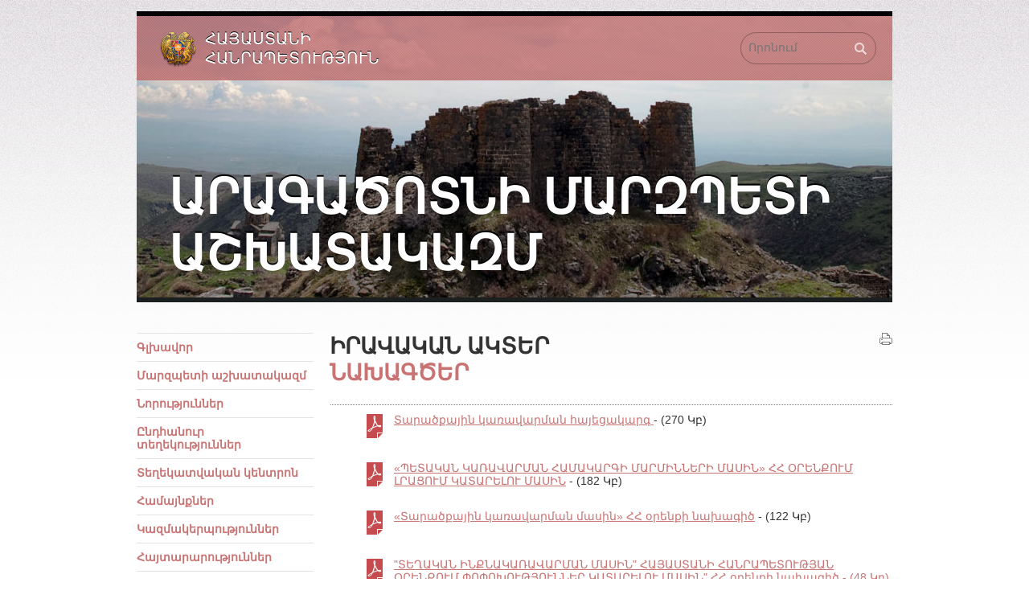

--- FILE ---
content_type: text/html
request_url: http://aragatsotn.mtad.am/naxagic/
body_size: 24491
content:
<!DOCTYPE html PUBLIC "-//W3C//DTD XHTML 1.0 Strict//EN" "http://www.w3.org/TR/xhtml1/DTD/xhtml1-strict.dtd">
<html xmlns="http://www.w3.org/1999/xhtml" xml:lang="en" lang="en">
<head>
        <title>Արագածոտնի մարզպետի աշխատակազմ </title>
<!--	<title>Նախագծեր - Իրավական ակտեր  - Արագածոտնի մարզպետի աշխատակազմ</title> -->
	<link rel="stylesheet" type="text/css" href="/css/main.php" media="screen" />
	<link rel="stylesheet" type="text/css" href="/css/print.css" media="print" />
	<link rel="shortcut icon" type="image/x-icon" href="/favicon.ico" />
	<meta http-equiv="Content-Type" content="text/html; charset=utf-8" />
	<meta name="description" content="" />
	<meta name="keywords" content="" />
	<link rel="alternate" type="application/rss+xml" title="RSS" href="/rss/" />
	<meta name="author" content="Helix Consulting LLC" />
	<meta http-equiv="imagetoolbar" content="no" />
	<script type="text/javascript" src="/js/jquery.js"></script>
	<script type="text/javascript" src="/js/general.js"></script>
	<script type="text/javascript" src="/js/jquery.form.js"></script>
		
	    <script type="text/javascript">

  var _gaq = _gaq || [];
  _gaq.push(['_setAccount', 'UA-25937531-2']);
  _gaq.push(['_trackPageview']);

  (function() {
    var ga = document.createElement('script'); ga.type = 'text/javascript'; ga.async = true;
    ga.src = ('https:' == document.location.protocol ? 'https://ssl' : 'http://www') + '.google-analytics.com/ga.js';
    var s = document.getElementsByTagName('script')[0]; s.parentNode.insertBefore(ga, s);
  })();

</script>
    </head>
<body id="top">
<div id="fake-wrapper">
	<div id="wrapper">
		<div id="header" style="background-image: url(/images/head_pics/1.jpg)">
			<div id="head" style="background-color: #CA7373">
								
			</div>
			<div id="hd1"></div>
			<h3 id="hd2">Հայաստանի<br />
Հանրապետություն</h3>
			<h1><a href="/" title="Գլխավոր">Արագածոտնի մարզպետի աշխատակազմ</a>
			</h1>
			
			<form id="main-search-form" method="get" action="/search/">
				<fieldset>
					<p class="floatLeft"><input class="arm" type="text" placeholder="Որոնում" size="24" name="query" id="se1" /></p>
					<p class="floatLeft"><input type="submit" name="search" value="1" id="se2" /></p>
					<input type="hidden" value="aragatsotn.mtad.am" title="Փնտրել" name="domain" />
					<div class="clear-both"></div>
				</fieldset>
			</form>
		</div>
		
		
		<div id="top-hr">
			<hr />
		</div><div id="main-content">
	<div class="col1">
		<ul id="menu"><li><a id="home-menu" href="/">Գլխավոր</a></li><li><span class="slide_menu">Մարզպետի աշխատակազմ</span><ul class="level2"><li><a href="/about/">Մարզպետի աշխատակազմի մասին </a></li><li><a href="/yndhanurnkaragir/">Մարզի ընդհանուր նկարագիրը</a></li><li><a href="/structure/">Կառուցվածք</a></li><li><a href="/statute/">Կանոնադրություն</a></li><li><a href="/anvanacank/">Հաստիքացուցակ, պաշտոնի  անձնագիր, անվանացանկ </a></li><li><a href="/budget/">Բյուջե</a></li><li><a href="/shopping25/">Գնումների գործընթաց</a></li><li><a href="/Mshtakan/">Մշտական գործող հանձնաժողովներ</a></li><li><a href="/byujetayinhayt/">ՀՀ Արագածոտնի մարզպետարանի ՄԺԾԾ և  բյուջետային հայտեր</a></li><li><a href="/reports/">Հաշվետվություններ</a></li><li><a href="/orakark/">Մարզխորհրդի նիստեր</a></li><li><a href="/kazm/">ՀՀ Արագածոտնի մարզխորհրդի կազմը</a></li><li><a href="/past/">Փաստաթղթաշրջանառություն</a></li><li><a href="/xorhurd/">Մարզպետին կից խորհուրդներ</a></li><li><a href="/vicarkum/">Պաշտոնատար անձանց գործողությունների վարչական եւ քրեական կարգով վիճարկման կարգը</a></li><li><a href="/karg/">ՀՀ Արագածոտնի մարզպետի աշխատակազմի ներքին գործավարության կարգը</a></li></ul></li><li><a href="/news/">Նորություններ </a></li><li><span class="slide_menu">Ընդհանուր տեղեկություններ</span><ul class="level2"><li><a href="/azgayinpoqramasnutyunner/">Ազգային փոքրամասնություններ</a></li><li><a href="/kargapahakankanonner/">Կարգապահական ներքին կանոններ</a></li><li><a href="/karux/">Կառուցապատողի ուղեցույց</a></li><li><a href="/energakatalog/">  Բնակելի կառուցապատման էներգաարդյունավետ օբյեկտների օրինակելի նախագծերի կատալոգ</a></li><li><a href="/anhatakan/">ՀՀ համայնքներում/ բնակավայրերում/ բազմակի օգտագործման անհատական բնակելի տների նախագծերի կատալոգ</a></li><li><a href="/PAMD/">Անօրինական միգրացիայի և թրաֆիքինգի վերաբերյալ տեղեկատվական նյութեր</a></li><li><a href="/AXB/">Աղբավայրերի շահագործման ուղեցույց</a></li></ul></li><li><span class="slide_menu">Տեղեկատվական կենտրոն</span><ul class="level2"><li><a href="/uxerzelujt/">Ուղերձներ, ելույթներ</a></li><li><a href="/mamlo-asulis/">Հարցազրույցներ,մամլո ասուլիսներ</a></li><li><a href="/havatarmagrum/">ԶԼՄ հավատարմագրում</a></li><li><a href="/subsidy/">Սուբվենցիոն ծրագրեր</a></li><li><a href="/hashvetvutyunner/">Մարզային ենթակայության կրթական հաստատությունների  բյուջեների և կատարված ծախսերի տարեկան հաշվետվություններ </a></li><li><a href="/andznakantvyalner/">Պետական մարմինների կողմից անձնական տվյալների մշակման ուղեցույց </a></li><li><a href="/hwxerikaravaroom/">Հողերի կառավարում</a></li></ul></li><li><span class="slide_menu">Համայնքներ </span><ul class="level2"><li><a href="/about-communities/">Համայնքի մասին </a></li><li><a href="/andznagrer/">Համայնքի (բնակավայրի) անձնագիր</a></li><li><a href="/community-leader-council/">Համայնքի ղեկավար և ավագանի, բնակավայրի վարչական ղեկավար </a></li><li><a href="/fonder/">Հաստիքացուցակներ եւ աշխատավարձերի ֆոնդեր</a></li><li><a href="/community-council-decisions/">Համայնքի ավագանու որոշումներ </a></li><li><a href="/byuje-hamajnq/">Համայնքների բյուջեներ</a></li><li><a href="/community-budgetary-revenues/">Համայնքային բյուջետային եկամուտներ </a></li><li><a href="/community-budgetary-expenditure/">Համայնքային բյուջետային ծախսեր </a></li><li><a href="/zargacman/">Զարգացման ծրագրեր</a></li><li><a href="/planner/">Համայնքների Տարեկան աշխատանքային պլաններ</a></li><li><a href="/hoak/">Համայնքային ոչ առևտրային կազմակերպություններ</a></li><li><a href="/administrativ-control/">ՏԻՄ մարմիններում իրավական եւ մասնագիտական հսկողություն</a></li><li><a href="/gorcaruytner/">Խոշորացված համայնքներում էլեկտրոնային եղանակով իրականացված գործառույթներ և տրամադրված ծառայություններ </a></li><li><a href="/hamaynqayinsepakanutyun/">Տեղեկատվություն համայնքների համայնքային սեփականություն հանդիսացող գույքերի վերաբերյալ</a></li><li><a href="/ekamtatesaknerihashivner/">Համայնքների անշարժ գույքի եկամտատեսակների համար բացված հաշիվների ցանկը</a></li><li><a href="/uxecuyc2021/">ՄԵԹՈԴԱԿԱՆ ՈՒՂԵՑՈՒՅՑ ՀԱՄԱՅՆՔՆԵՐԻ ՏԵՂԱԿԱՆ ԻՆՔՆԱԿԱՌԱՎԱՐՄԱՆ ՄԱՐՄԻՆՆԵՐԻ ԿՈՂՄԻՑ ԱՐՈՏՆԵՐԻ ԵՎ ԽՈՏՀԱՐՔՆԵՐԻ  ԿԱՌԱՎԱՐՄԱՆ ԳՈՐԾԸՆԹԱՑՆԵՐԻ ԿԱԶՄ</a></li><li><a href="/decisions2025/">Համայնքի ղեկավարի որոշումներ</a></li></ul></li><li><span class="slide_menu">Կազմակերպություններ</span><ul class="level2"><li><a href="/territorial-services/">ՀՀ գործադիր մարմինների տարածքային ծառայություններ</a></li><li><a href="/ngo/">Հասարակական կառույցներ</a></li><li><a href="/social/">Սոցիալական</a></li><li><a href="/enterprises/">Ձեռնարկություններ</a></li><li><a href="/educational/">Կրթական</a></li><li><a href="/health/">Առողջապահական</a></li><li><a href="/culture-sport/">Մշակույթի և սպորտի</a></li><li><a href="/lratvamijocner/">Լրատվամիջոցներ</a></li></ul></li><li><span class="slide_menu">Հայտարարություններ </span><ul class="level2"><li><a href="/vacancies/">Թափուր պաշտոններ</a></li><li><a href="/jhamanakavor/">Մարզպետի աշխատակազմի ժամանակավոր թափուր պաշտոններ</a></li><li><a href="/dimox/">Տեղեկատվություն մարզպետի աշխատակազմի  թափուր և ժամանակավոր թափուր պաշտոնների համար դիմողների մասին</a></li><li><a href="/dprocneri2apur/">Ուսումնական հաստատությունների աշխատատեղերի մասին տեղեկատվություններ, թափուր պաշտոններ և մրցույթների հայտարարություններ</a></li><li><a href="/hoxamaserivacgarq/">Պետական և համայնքային սեփականություն հանդիսացող հողամասերի և այլ գույքի աճուրդ-վաճառքներ</a></li><li><a href="/hoxer2025/">Համայնքների սեփականություն հանդիսացող հողամասերը մրցույթով, վարձակալության իրավունքով օգտագործման տրամադրելու մասին</a></li><li><a href="/varkanishayincucak/">Տեղեկատվություն մասնագիտական պաշտոնների  թափուր հաստիքների մասին</a></li><li><a href="/other-announcements/">Այլ հայտարարություններ</a></li></ul></li><li><a href="/hamachapzargacum/">Հայաստանի Հանրապետության տարածքների համաչափ զարգացում</a></li><li><span class="slide_menu">Ծրագրեր եւ գերակա խնդիրներ  </span><ul class="level2"><li><a href="/razmavar/">ՀՀ Արագածոտնի մարզի 2016-2025 թվականների տարածքային զարգացման ռազմավարութուն</a></li><li><a href="/marziz/">Արագածոտն մարզի  զարգացման ծրագիր</a></li><li><a href="/MATs/">Մարզպետի աշխատակազմի աշխատանքային ծրագիր</a></li><li><a href="/HPATs/">Հողօգտագործողներին պետական աջակցություն ծրագրի կատարողական</a></li><li><a href="/artakarg/">Արտակարգ իրավիճակների կանխարգելմանը և վերացմանը ուղղված միջոցառումներ</a></li><li><a href="/arajnahert/">Առաջնահերթ  լուծում  պահանջող   /հրատապ/  հիմնախնդիրներին ուղղված ծրագրեր</a></li><li><a href="/ajakcutyun25/">ՀՀ ԱՄ գյուղատնտեսական ոլորտին վերաբերող պետական օժանդակության ծրագրեր</a></li></ul></li><li><span class="slide_menu">Իրավական ակտեր </span><ul class="level2"><li><a href="/decisions/">Մարզպետի որոշումներ </a></li><li><a href="/orders/">Մարզպետի կարգադրություններ</a></li><li><a href="/other/">Այլ իրավական ակտեր</a></li><li id="selected-submenu"><a href="/naxagic/">Նախագծեր</a></li><li><a href="/varuyt/">Դատական եւ վարչական վարույթների նկարագրություն</a></li><li><a href="/orenq/">Օրենքներ</a></li><li><a href="/andamakcutyun/">ԵՏՄ անդամակցությանն առնչվող փաստաթղթեր</a></li></ul></li><li><span class="slide_menu">Արտաքին կապեր</span><ul class="level2"><li><a href="/HAMPHAS/">Համագործակցության փաստաթղթեր</a></li><li><a href="/AJL/">Այլ նյութեր</a></li></ul></li><li><span class="slide_menu">Քաղաքացիների ընդունելություն</span><ul class="level2"><li><a href="/reception-date/">Քաղաքացիների ընդունելության օրեր</a></li><li><a href="/citizens-reception-order/">Քաղաքացիների ընդունելության կարգ</a></li></ul></li><li><span class="slide_menu">Հանրային ծառայություն</span><ul class="level2"><li><a href="/taour/">ՔԾ թափուր պաշտոն զբաղեցնելու համար մրցույթ անցկացնելու կարգը</a></li><li><a href="/rezerv/">Քաղաքացիական  ծառայության կադրերի ռեզերվ</a></li><li><a href="/kadreriapahovum/">Կադրային ապահովում</a></li></ul></li><li><span class="slide_menu">ՏԵՂԵԿԱՏՎՈՒԹՅԱՆ ԱԶԱՏՈՒԹՅՈՒՆ </span><ul class="level2"><li><a href="/address/">Մեր հասցեն</a></li><li><a href="/write-online-letter/">Գրել առցանց դիմում/հարցում</a></li><li><a href="/harcum/">Տեղեկություն ստանալու հարցումների վիճակագրություն</a></li><li><a href="/patasxanatu/"> Տեղեկատվության ազատության պատասխանատու</a></li><li><a href="/follow-your-letter/">Հետևեք Ձեր նամակի ընթացքին</a></li><li><a href="/parzabanumner/">Պարզաբանումներ տեղեկատվություն ստանալու իրավունքի վերաբերյալ</a></li><li><a href="/texekatv/">Տեղեկատվություն ստանալու հարցման օրինակելի ձև</a></li><li><a href="/dimel/">Մարզպետի աշխատակազմ պաշտոնական կայքում տեղադրված տեղեկությունները պարզաբանելու իրավասություն ունեցող անձի կոնտակտային տվյալները</a></li><li><a href="/texnikakan/">Տեխնիկական դիտողություններ</a></li><li><a href="/tnorinum/">Մարզպետի աշխատակազմ տրամադրության տակ գտնվող տեղեկատվական ռեսուրսների ստեղծման եւ օգտագործման կարգը</a></li><li><a href="/trvoxharcer/">Հաճախակի տրվող հարցեր</a></li><li><a href="/tejhgic/">Թեժ գիծ</a></li></ul></li><li><a href="/auction/">ՊԵՏԱԿԱՆ ԵՎ ՀԱՄԱՅՆՔԱՅԻՆ ՍԵՓԱԿԱՆՈՒԹՅՈՒՆ ՀԱՆԴԻՍԱՑՈՂ ՀՈՂԱՄԱՍԵՐԻ ԵՎ  ԱՅԼ ԳՈՒՅՔԻ  ԱՃՈՒՐԴ-ՎԱՃԱՌՔՆԵՐ ԵՎ ՎԱՐՁԱԿԱԼՈՒԹՅՈՒՆՆԵՐ</a></li><li><a href="/links/">Հղումներ</a></li><li><a href="https://www.youtube.com/channel/UCLKoKvYhiqMCtsZzdMiC2Mw">Առցանց հեռարձակումներ</a></li><li><a href="/sitemap/">Կայքի քարտեզ</a></li><li><a href="http://aragatsotn.mtad.am/tejhgic/">Թեժ գիծ</a></li><li><a href="/tsragrertnoren-2023/"> Տնօրենների հավակնորդների զարգացման ծրագրեր</a></li><li><a href="/yndunelutyun2023/">Քաղաքացիներից ստացված բողոքների, դիմումների, ընդունելությունների արդյունքների մասին</a></li><li><a href="/azdararir.2025/">ԱԶԴԱՐԱՐԻ՛Ր․ Ներքին ազդարարման համակարգի մեթոդոլոգիական ուղեցույցներ, տեղեկատվություն  </a></li><li><a href="/azdararum/">Ներքին և արտաքին ազդարարում</a></li></ul>
		
		<div id="ecitizen">
			<h2 style="background-color: #CA7373">Պաշտոնական էլ. փոստ</h2>
			<p><script type="text/javascript">eval(unescape('%64%6f%63%75%6d%65%6e%74%2e%77%72%69%74%65%28%27%3c%61%20%68%72%65%66%3d%22%6d%61%69%6c%74%6f%3a%33%39%30%34%35%31%34%38%40%65%2d%63%69%74%69%7a%65%6e%2e%61%6d%22%20%3e%33%39%30%34%35%31%34%38%40%65%2d%63%69%74%69%7a%65%6e%2e%61%6d%3c%2f%61%3e%27%29%3b'))</script></p>
			<p>(միայն www.e-citizen.am համակարգով ծանուցումների համար)</p>
		</div>
   <p  style="background-color: #CA7373"><a href="https://www.e-request.am" rel="external"><img src="/images/erequest.jpg"  alt="" /></a></p>
   <p  style="background-color: #CA7373"><a href="https://www.azdararir.am" rel="external"><img src="/images/azdararir.gif"  alt="" /></a></p>		
		 
</div><div class="col2">
	<div id="content">
		<a id="print_it" href="javascript:window.print();">Տպել</a>
		<h2 class="main-title" style="">Իրավական ակտեր </h2>
		<h3 class="page-title" style="">Նախագծեր</h3>
											
								
						<div class="padd-block-noline">
	<div class="docs-block icon-pdf">
		<h5><a href="http://aragatsotn.mtad.am/files/docs/49993.pdf">Տարածքային կառավարման հայեցակարգ </a> - (270&nbsp;Կբ)</h5>
	</div>
	<div class="docs-block icon-pdf">
		<h5><a href="http://aragatsotn.mtad.am/files/docs/46710.pdf">&laquo;ՊԵՏԱԿԱՆ ԿԱՌԱՎԱՐՄԱՆ ՀԱՄԱԿԱՐԳԻ ՄԱՐՄԻՆՆԵՐԻ ՄԱՍԻՆ&raquo; ՀՀ ՕՐԵՆՔՈՒՄ ԼՐԱՑՈՒՄ ԿԱՏԱՐԵԼՈՒ ՄԱՍԻՆ</a> - (182&nbsp;Կբ)</h5>
	</div>
	<div class="docs-block icon-pdf">
		<h5><a href="http://aragatsotn.mtad.am/files/docs/29323.pdf"> &laquo;Տարածքային կառավարման մասին&raquo; ՀՀ օրենքի նախագիծ</a> - (122&nbsp;Կբ)</h5>
	</div>
	<div class="docs-block icon-pdf">
		<h5><a href="http://aragatsotn.mtad.am/files/docs/21379.pdf">&quot;ՏԵՂԱԿԱՆ ԻՆՔՆԱԿԱՌԱՎԱՐՄԱՆ ՄԱՍԻՆ&quot; ՀԱՅԱՍՏԱՆԻ ՀԱՆՐԱՊԵՏՈՒԹՅԱՆ ՕՐԵՆՔՈՒՄ ՓՈՓՈԽՈՒԹՅՈՒՆՆԵՐ ԿԱՏԱՐԵԼՈՒ ՄԱՍԻՆ&quot; ՀՀ օրենքի նախագիծ - (48 Կբ)</a> - (48&nbsp;Կբ)</h5>
	</div>
	<div class="docs-block icon-pdf">
		<h5><a href="http://aragatsotn.mtad.am/files/docs/21377.pdf">&#039;&laquo;ՀԱՅԱՍՏԱՆԻ ՀԱՆՐԱՊԵՏՈՒԹՅԱՆ ԲՅՈՒՋԵՏԱՅԻՆ ՀԱՄԱԿԱՐԳԻ ՄԱՍԻՆ&raquo; ՀԱՅԱՍՏԱՆԻ ՀԱՆՐԱՊԵՏՈՒԹՅԱՆ ՕՐԵՆՔՈՒՄ ՓՈՓՈԽՈՒԹՅՈՒՆՆԵՐ ԵՎ ԼՐԱՑՈՒՄՆԵՐ ԿԱՏԱՐԵԼՈՒ ՄԱՍԻՆ&#039;&#039; ՀՀ օրենքի նախագիծ - (36 Կբ)</a> - (36&nbsp;Կբ)</h5>
	</div>
</div>						<div id="share">
			<!-- AddThis Button BEGIN -->
			<div class="addthis_toolbox addthis_default_style ">
			<a class="addthis_button_facebook"></a>
			<a class="addthis_button_twitter"></a>
			<a class="addthis_button_blogger"></a>
			<a class="addthis_button_livejournal"></a>
			<a class="addthis_button_favorites"></a>
			<a class="addthis_button_email"></a>
			<a class="addthis_button_print"></a>
			<a class="addthis_button_compact"></a>
			<a class="addthis_counter addthis_bubble_style"></a>
			</div>
			<script type="text/javascript" src="http://s7.addthis.com/js/250/addthis_widget.js#pubid=xa-4dc23e645fbc1b2b"></script>
			<!-- AddThis Button END -->
		</div>
			</div>
</div>			<div class="clear-both"></div>
		</div>
		<div id="widgets">
	<div id="widget1" class="widgets">
		<div id="widget1-icon" class="widget-icons">
		</div>
		<div class="fl-wdg">
			<h2><a href="/write-online-letter/">Դիմեք մեզ</a></h2>
			<p><a href="/write-online-letter/">Դուք հնարավորություն ունեք առցանց ռեժիմում ուղարկել Ձեր դիմումներն, առաջարկություներն ու նամակները</a></p>
		</div>
		<div class="clear-both"></div>
	</div>
	<div id="widget2" class="widgets">
		<div id="widget2-icon" class="widget-icons">
		</div>
		<div class="fl-wdg">
			<h2><a href="/follow-your-letter/">Հետեվեք Ձեր նամակի ընթացքին</a></h2>
			<p><a href="/follow-your-letter/">Մարզպետարան ուղղված Ձեր պաշտոնական դիմումը այլևս թափանցիկ ընթացակարգ ունի: Մեր կայքի շնորհիվ Դուք կարող եք տեղեկանալ, թե պետական որ մարմնին կամ պաշտոնյային է Ձեր առձեռն հանձնած կամ փոստով ուղարկած դիմումը վերահասցեագրվել:</a></p>
		</div>
		<div class="clear-both"></div>
	</div>
	<div id="widget3" class="widgets">
		<div id="widget3-icon" class="widget-icons">
		</div>
		<div class="fl-wdg">
			<h2>Բաժանորդագրում նորություններին</h2>
			<script type="text/javascript">
			
			function validateEmail() {
				var emailValue = $("#subsc-mail").fieldValue();
				var reg = /^([A-Za-z0-9_\-\.])+\@([A-Za-z0-9_\-\.])+\.([A-Za-z]{2,4})$/;
				if(!emailValue[0]) {
					
					alert('Խնդրում ենք լրացնել ճշգրիտ էլ. փոստի հասցե:'); 
					$("#subscb-email").focus();
					
					return false; 
				}
				else
					if (reg.test(emailValue[0]) == false) { 
				  		
				        alert('Խնդրում ենք լրացնել ճշգրիտ էլ. փոստի հասցե:'); 
				        $("#subs-inp").focus();
				  		
				        return false; 
					} 
			}
			
			$(document).ready(function() { 
			    var options = { 
			        target:        '#subscr-output',
			        beforeSubmit:  validateEmail,
			       	success: function() { 
			            $('#subscr-fieldset').fadeOut('slow');
			            $('#subscr-output').fadeIn('slow');
			        },
			 		url: '/ajax/subscribe.php'
			    }; 
			    $('#subscrb').ajaxForm(options); 
			}); 
				
			</script>
			<form action="" method="post" id="subscrb">
				<fieldset><input name="email" value="էլ. փոստ" id="subsc-mail" type="text" class="arm swap" />
				<input type="submit" value="&rarr;" id="subsc-btn" /></fieldset>
			</form>
			<div id="subscr-output"></div>
		</div>
		<div class="clear-both"></div>
	</div>
	<div class="clear-both"></div>
</div>

				<div id="footer">
			<div id="ff3" class="floatLeft">
				<a href="http://www.usaid.gov" rel="external"><img src="/images/usaid.gif" alt="USAID" /></a>
			</div>
			<div id="ff1" class="floatLeft">
				Կայքը ստեղծվել է ԱՄՆ Միջազգային զարգացման գործակալության (ԱՄՆ ՄԶԳ) աջակցությամբ:  Այստեղ արտահայտված տեսակետները ՀՀ Արագածոտնի մարզպետի աշխատակազմինն են և պարտադիր չէ, որ համընկնեն ԱՄՆ ՄԶԳ կամ ԱՄՆ կառավարության տեսակետներին:
			</div>
			<div id="ff2" class="floatRight"><span class="arl">&copy;</span> 2011-2026, ՀՀ տարածքային կառավարման և զարգացման նախարարություն<br />Հայաստանի Հանրապետություն, Երեւան 0010, Հանրապետության Հրապարակ, Կառավարական տուն 3<br /><a href="&#109;&#97;&#105;&#108;&#116;&#111;&#58;%6d%74%61@%6d%74%61.%67%6f%76.%61%6d" >&#x6d;&#x74;&#x61;&#x40;&#x6d;&#x74;&#x61;&#x2e;&#x67;&#x6f;&#x76;&#x2e;&#x61;&#x6d;</a>
			</div>
			<div class="clear-both"></div>
		</div>
		<div id="by_helix">
			  Տեխնիկական դիտողություններն կարող եք ուղարկել կայքի <a href="mailto:webmaster@mta.gov.am" >վեբ-մաստերի էլեկտրոնային փոստին</a>:
			  Կայքը պատրաստված է <a href="http://www.helix.am/" rel="external">Helix</a> ընկերության կողմից:<br />
			  <strong>Վերջին թարմացումը՝ <span class="arl">2026-01-30 11:06:41</span></strong>
		</div>
	</div>
</div>
</body>
</html>

--- FILE ---
content_type: text/css
request_url: http://aragatsotn.mtad.am/css/main.php
body_size: 3367
content:
body,div,dl,dt,dd,ul,ol,li,h1,h2,h3,h4,h5,h6,pre,form,fieldset,input,textarea,p,blockquote,th,td{margin:0;padding:0;}table{border-collapse:collapse;border-spacing:0;}fieldset,img{border:0;}address,caption,cite,code,dfn,em,strong,th,var{font-style:normal;font-weight:normal;}ol,ul {list-style:none;}caption,th {text-align:left;}h1,h2,h3,h4,h5,h6{font-size:100%;font-weight:normal;}q:before,q:after{content:'';}abbr,acronym {border:0;}

body {font-family: "Arian AMU", "Arial AMU", Sylfaen, sans-serif;}


.floatLeft {float: left;}
.floatRight {float: right;}
.alignLeft {text-align: left;}
.alignRight {text-align: right;}
.alignCenter {text-align: center;}
.clear-both {clear: both;}
.fixI {display: block;}
strong, b {font-weight: bold;}
i, em {font-style: italic;}
em strong, strong em {font-weight: bold; font-style: italic}
a {outline: none; color: #CA7373}
.arl {font-family: Arial, Helvetica, sans-serif;}
.arm {font-family: "Arian AMU", "Arial AMU", Sylfaen, sans-serif;}
.va {vertical-align: middle}

body {
	font-size: 62.5%;
	color: #000;
	background: url(../images/body_bg.gif) repeat-x white;
}


#wrapper {
	width: 940px;
	margin: 0 auto;
}

#header {
	height: 350px;
	background-repeat: no-repeat;
	margin-top: 14px;
	border-top: 6px solid black;
	position: relative;
}

#header h1 {
	color: white;
	font-size: 60px;
	padding: 110px 0 0 40px;
	font-weight: bold;
	text-shadow: 0 -2px 0 black;
	text-transform: uppercase;
}

#header h1 a {
	color: white;
	text-decoration: none;
	text-shadow: 0 -2px 0 black;
}


#head {
	zoom: 1;
    filter: alpha(opacity=80);
    opacity: 0.8;
    height: 80px;
}

#hd2 {
	color: white;
	font-size: 20px;
	text-shadow: 0 -1px 0 black;
	text-transform: uppercase;
	position: absolute;
	left: 85px;
	top: 16px;
	z-index: 300;
}

#hd1 {
	background: url(../images/head.png) no-repeat;
	height: 80px;
	position: absolute;
	left: 0;
	top: 0;
	z-index: 200;
	width: 100%;
}


#footer {
	font-size: 1.2em;
	padding: 20px 0 20px 0;
	background: url(../images/hr.gif) no-repeat;
}

#by_helix {
	background: url(../images/hr.gif) no-repeat;
	padding: 15px 0 20px 0;
	font-size: 1.3em;
	text-align: center;
	color: #333;
}

#by_helix strong {
	font-size: 0.8em;
	color: #666;
}

#footer #ff2 {
	font-weight: bold;
	width: 330px;
	text-align: right;
	
}

#footer #ff3 {
	width: 140px;
}

#footer #ff1 {
	width: 420px;
	border-right: 1px solid #b2b2b2;
	padding-right: 20px;
	font-size: 0.9em;
}

#anniversary a {
	height: 140px;
	display: block;
	background: url(../images/tim_15.gif) no-repeat;
	text-indent: -9999px;
	outline: none;
}

#widgets {
	margin-top: 33px;
	background: url(../images/hr.gif) no-repeat;
}

.widgets {
	width: 300px;
	float: left;
	background-repeat: no-repeat;
	background-position: 0 16px;
	padding: 16px 0 60px 0;
	font-size: 1.1em;
}

.widget-icons {
	width: 80px;
	height: 80px;
	background-repeat: no-repeat;
	background-color: #CA7373;
	float: left;
	margin-right: 11px;
}

#widget1-icon {
	background-image: url(../images/icon_contact.png);
}

#widget2-icon {
	background-image: url(../images/icon_trace.png);
}

#widget3-icon {
	background-image: url(../images/icon_subscription.png);
}

.widgets h2 a {
	color: #8d8d8d;
	text-decoration: none;
}

.widgets h2 {
	padding-bottom: 16px;
	color: #8d8d8d;
	text-transform: uppercase;
	font-size: 1.3em;
	font-weight: bold;
	padding-top: 25px;
}

.widgets p a {
	color: #000;
	text-decoration: none;
}

#hot-line {
	font-family: Georgia, Times, serif;
	font-size: 2em;
}



#search-btn {
	width: 40px;
	height: 41px;
	float: left;
	background: no-repeat url(../images/search.png);
}

#top-hr hr {
	display: none;
}

#top-hr {
	background: url(../images/hr.gif) no-repeat;
	height: 44px;
}

.col1 {
	float: left;
	width: 220px;
}

.col2 {
	float: left;
	width: 720px;
}

#menu {
	
}

.home-news-block {
	width: 220px;
	float: left;
	margin-left: 20px;
	margin-bottom: 37px;
}

.home-news-block img {
	display: block;
	margin-bottom: 13px;
}

.h-n-t a {
	font-weight: bold;
	font-size: 1.4em;
	text-decoration: none;
}

.h-n-t {
	padding-bottom: 5px;
}

.h-n-t a:hover {
	text-decoration: underline;
}

.h-n-d {
	font-family: Georgia, Times, serif;
	font-size: 1.3em;
	color: #aeaeae;
}

.h-n-dsc a {
	text-decoration: none;
	font-size: 1.2em;
	color: #000;
}

#discussions {
	width: 220px;
	background: url(../images/hr.gif) no-repeat;
}

#regions-news {
	width: 700px;
	background: url(../images/hr.gif) no-repeat;
	margin-left: 20px;
}


#menu a, .slide_menu {
	color: #CA7373;
	border-top: 1px solid #e3e3e3;
	cursor: pointer;
	display: block;
	text-decoration: none;
	outline: none;
	padding: 9px 9px 9px 0;
}


.selected-menu {
	background: #CA7373 !important;
	
}
.selected-menu span {
	color: white !important;
	background-color: #603e3a;
	padding-left: 10px;
}

.selected-menu ul, .selected-menu ul li, .selected-menu .slide_menu {
	background-image: none !important;
}

#selected-submenu, .selected-menu-navy {
	background: !important;
	color: white;
	font-weight: bold;
	
}

#selected-submenu a, .selected-menu-navy a {
	color: white !important;
	text-decoration: none !important;
	background-color: #98625d;
	
}

.selected-menu-navy a {
	padding-left: 10px !important;	
}


.selected-menu ul li {
	background: !important;
	font-weight: 100 !important;
	font-size: 0.9em;
}

.selected-menu ul li a {
	color: white !important;
	padding-left: 10px !important;
	border-top: 1px solid #98625d !important;
}

#menu {
	font-size: 1.4em;
}

#menu li {
	font-weight: bold;
}

#menu li ul {
	display: none;
}

#discussions h2, #regions-news h2 {
	height: 42px;
	line-height: 42px;
	text-transform: uppercase;
	font-size: 1.4em;
	font-weight: bold;
	border-bottom: 1px solid #e6e6e6;
	margin-bottom: 3px;
}

#discussions h2 a, #regions-news h2 a {
	text-decoration: none;
}

#discussions, #regions-news {
	
}

.regnews {
	padding-left: 60px;
	padding-bottom: 19px;
	background-repeat: no-repeat;
	border-bottom: 1px solid #e6e6e6;
	margin-bottom: 5px;
}

#region-1 {background-image: url(../images/map_icons/1.gif)}
#region-2 {background-image: url(../images/map_icons/2.gif)}
#region-3 {background-image: url(../images/map_icons/3.gif)}
#region-4 {background-image: url(../images/map_icons/4.gif)}
#region-5 {background-image: url(../images/map_icons/5.gif)}
#region-6 {background-image: url(../images/map_icons/6.gif)}
#region-7 {background-image: url(../images/map_icons/7.gif)}
#region-8 {background-image: url(../images/map_icons/8.gif)}
#region-9 {background-image: url(../images/map_icons/9.gif)}
#region-10 {background-image: url(../images/map_icons/10.gif)}

#content {
	font-size: 1.4em;
	color: #333;
	position: relative;
}

.padd-block {
	padding-left: 60px;
	background: url(../images/hr_inner.gif) no-repeat top right;
	padding-top: 15px;
}

.padd-block-noline {
	padding-left: 60px;
	padding-bottom: 15px;
}

.search-box {
	margin: 0 auto;
}

.search-box td {
	padding: 0 4px;
}

#search-arch {
	padding-right: 60px;
}

h2.main-title {
	padding-left: 20px;
	padding-right: 20px;
	text-transform: uppercase;
	font-size: 2em;
	font-weight: bold;
}

h3.page-title {
	padding-left: 20px;
	padding-right: 20px;
	text-transform: uppercase;
	font-size: 2em;
	color:#CA7373;
	font-weight: bold;
	padding-bottom: 25px;
	background: url(../images/hr_inner.gif) no-repeat bottom right;
	margin-bottom: 9px;
}

h4 {
	font-size: 1.3em;
	color:#CA7373;
	font-weight: bold;
	padding-bottom: 1em;
}

.padd-block p, .padd-block-noline p {
	margin-bottom: 1em;
}


.docs-block {
	margin-bottom: 2em;
	background-repeat: no-repeat;
}

.docs-block h5 {
	padding-left: 40px;
	min-height: 32px;
}

.icon-pdf {
	background-image: url(../images/icons/pdf.png);
}

.icon-zip {
	background-image: url(../images/icons/zip.png);
}

.icon-xls, .icon-xlsx {
	background-image: url(../images/icons/xls.png);
}

.icon-doc, .icon-docx {
	background-image: url(../images/icons/doc.png);
}

#content ul li {
	list-style: circle;
	margin-left: 2em;
}

#content li {
	margin-bottom: 0.7em;
}

#content ul, #content ol {
	margin-bottom: 1em;
}

#content ol li {
	list-style: decimal;
	margin-left: 2em;
}

#map-canvas {
	width: 100%;
	height: 500px;
}

.chk-letter {
	font-size: 20px;
	font-family: Arial, Helvetica, sans-serif;
	width: 60px;
	text-align: center;
}

.f20 {
	font-size: 20px;
}

#mul_results {
	width: 100%;
	margin-bottom: 4em;
}

#mul_results th {
	font-weight: bold;
	text-align: right;
	padding: 5px;
	border-bottom: 1px solid #e0e0e0;
}

#mul_results td {
	width: 50%;
	padding: 5px 0;
	border-bottom: 1px solid #e0e0e0;
}

#mul_results caption {
	color: #333;
	padding: 5px;
	font-weight: bold;
	background: #e0e0e0;
}

#page-nav {
	padding: 15px 60px;
	text-align: center;
}

#sngl-image {
	float: left;
	display: block;
	margin: 0 20px 20px 0;
}

#gallery-block {
	width: 170px;
	padding: 10px 0 0 10px;
	border: 1px solid #d4d4d4;
	float: left;
	margin: 0 20px 20px 0;
}

#gallery-block li {
	float: left;
	margin: 0 10px 10px 0 !important;
	list-style: none !important;
}

#gallery-block li img {
	display: block;
}

.pic-in-news {
	float: left;
	margin: 0 20px 20px 0;
}

#third-level {
	margin-left: 20px;
}

#third-level li {
	float: left;
	list-style: none !important;
	margin: 0 10px 0 0 !important;
	width: 200px;
	padding: 10px;
	background: left repeat-y url(../images/inner_menu_sep.gif);
	height: 95px;
}

#third-selected {
	background: no-repeat center bottom url(../images/inner_menu.gif) !important;
	color: white;
	font-weight: bold;
}

.to-top {
	text-align: right;
}

.error {
	margin: 10px 0;
	background: #cc3333;
	padding: 10px;
	color: white;
}

.error1 {	
	margin: 10px 0;
	font-weight: bold;
}

/* Feedback */

.f-inp {
	background-color: #fff;
	border: 1px solid #333;
	width: 350px;
}

.f-inpb {
	background-color: #fff;
	border: 1px solid #333;
	width: 320px;
}

.f-inps {
	background-color: #fff;
	border: 1px solid #333;
	width: 220px;
}

#feedback label {
	padding-bottom: 5px;
	font-weight: bold;
	display: block;
}

#feedback {
	padding: 30px 0;
	width: 500px;
}

#errors li {
	font-size: 0.8em;
	margin-bottom: 0px;
	color: #fff;
	margin-left: 0px;
}

#errors {
	margin-bottom: 20px;
	font-size: 1.2em;
	background: #cc3333;
	padding: 20px;
	width: 310px;
}
/* Feedback */

.selected-page {
	font-weight: bold;
	color: #ccc;
}

#share {
    background: url("../images/hr_inner.gif") no-repeat scroll right top transparent;
    padding: 10px 0 60px 15px;
    text-align: right;
    margin-top: 25px;
}

.addthis_toolbox {
	float: right;
}

.message {
	background: #fff6bf;
	text-align: center;
	padding: 10px;
	border-top: 2px solid #ffd324;
	color: #333;
	font-size: 0.9em;
	border-bottom: 2px solid #ffd324;
	margin-right: 60px;
	margin-top: 40px;
}

.leg-date {
	font-size: 0.9em;
	color: #666;
	margin: 0 !important;
}

.leg-desc {
	font-style: italic;
	margin-top: 1em;
	font-size: 0.9em;
}

.leg-desc strong {
	font-style: italic;
}

.pers-title {
	font-size: 1.2em;
	margin-bottom: 0 !important;
}

.min-structure {
	padding-bottom: 20px;
}

.pers-cont {
	padding-top: 7px;
}

#subsc-mail {
	width: 150px;
}

#structure-list h4 {
	font-size: 1.5em;
	color: #333;
}

.fl-wdg {
	float: left;
	width: 208px;
}

#welcome {
	padding-left: 20px;
}

#wlcm1 {
	width: 220px;
	margin-right: 20px;
	float: left;
}

#wlcm2 {
	width: 460px;
	float: left;
	font-size: 1.2em;
}

.pers-sm-pic {
	float: left;
	margin: 0 20px 30px 0;
}

#bio h5 {
	font-weight: bold;
	margin-bottom: 0.5em;
	font-size: 1.2em;
	padding-top: 1em;
}

.poll-results-bar1 {
	border: 1px solid #CA7373;
	width: 300px;
	margin-bottom: 10px;
}

.poll-results {
	padding: 10px 0;
}

.poll-results-bar2 {
	height: 100%;
	padding: 1px;
	font-size: 9px;
	font-weight: bold;
	color: #fff;
	font-family: Verdana, Arial, sans-serif;
	background: #CA7373;
}

.poll-labels {
	margin: 0px 0px 3px 0 !important;
	font-weight: bold;
}

.org-title {
	font-weight: bold;
	font-size: 1.1em;
	
}

#print_it {
	background: url(../images/print_icon.png) no-repeat;
	position: absolute;
	right: 0;
	top: 0;
	display: block;
	height: 16px;
	width: 16px;
	text-indent: -99999px;
}

.organizations p {
	margin-bottom: 0.2em !important;
}

.organizations {
	margin-bottom: 1.5em;
}

span.capt {
	font-weight: bold;
	color: #666;
}

.org-hide {
	display: none;
}

#communities {
	width: 650px;
}

#communities li {
	width: 170px;
	margin-right: 10px;
	float: left;
}

#sitemap li {
	font-weight: bold;
	list-style: disc !important;
}

#sitemap li ul li {
	font-weight: 100 !important;
	list-style: circle !important;
}

#sitemap li ul {
	margin-top: 1em;
}

#results .description b {
	background-color: #FFF6BF;
}

#result_report {
	margin-bottom: 20px;
	padding-bottom: 10px;
	padding-right: 60px;
	border-bottom: 5px solid silver;
}

#did_you_mean {
	margin-bottom: 10px;
}

#other_pages {
	padding-top: 10px;
	border-top: 5px solid silver;
}

#main-search-form {
	position: absolute;
	right: 20px;
	z-index: 400;
	top: 20px;
	width: 169px;
	height: 40px;
	background: no-repeat url(../images/search.png);
}

#se1 {
	margin-left: 10px;
	width: 120px;
	margin-top: 11px;
	background: none;
	outline: none;
	color: #ccc;
	border:none;
	font-size: 1.4em;
}

#se2 {
	width: 30px;
	height: 20px;
	outline: none;
	margin-top: 10px;
	font-size: 1.4em;
	text-indent: -99999px;
	background: none;
	border:none;
}

#ecitizen {
	margin-top: 33px;
    background: url(../images/hr.gif) no-repeat;
    padding-top: 5px;
    font-size: 1.1em;
}

#ecitizen h2 {
	font-size: 1.3em;
	font-weight: bold;
	color: white;
	padding: 10px;
	text-transform: uppercase;
	margin-bottom: 10px;
}

#ecitizen a {
	font-size: 1.4em;
	padding: 10px 0;
	font-weight: bold;
}

#ecitizen p {
	padding: 0 10px 10px 10px;
}